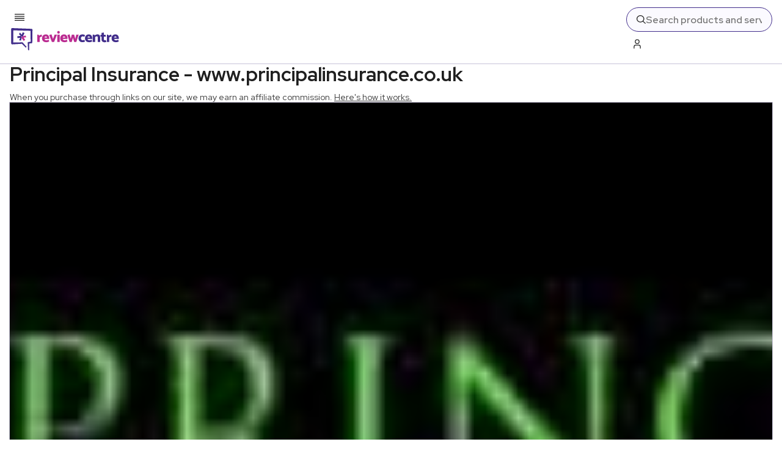

--- FILE ---
content_type: application/javascript; charset=UTF-8
request_url: https://www.reviewcentre.com/_next/static/chunks/main-app.js
body_size: -109
content:
(self.webpackChunk_N_E=self.webpackChunk_N_E||[]).push([[7358],{19393:()=>{},73899:(e,s,n)=>{Promise.resolve().then(n.t.bind(n,28393,23)),Promise.resolve().then(n.t.bind(n,90894,23)),Promise.resolve().then(n.t.bind(n,94970,23)),Promise.resolve().then(n.t.bind(n,46975,23)),Promise.resolve().then(n.t.bind(n,87555,23)),Promise.resolve().then(n.t.bind(n,74911,23)),Promise.resolve().then(n.t.bind(n,59665,23)),Promise.resolve().then(n.t.bind(n,31295,23)),Promise.resolve().then(n.bind(n,38175))}},e=>{var s=s=>e(e.s=s);e.O(0,[8441,5964],()=>(s(35415),s(73899))),_N_E=e.O()}]);

--- FILE ---
content_type: application/javascript; charset=UTF-8
request_url: https://www.reviewcentre.com/_next/static/chunks/styles.js
body_size: 14257
content:
(self.webpackChunk_N_E=self.webpackChunk_N_E||[]).push([[1869],{215:e=>{e.exports={container:"Blockquote_container__OGYr5",alignCentre:"Blockquote_alignCentre__4GnqO",alignRight:"Blockquote_alignRight__9COzd",cite:"Blockquote_cite__k2Irk"}},757:e=>{e.exports={container:"page_container__RlY2W",inner:"page_inner__1EW4V",text:"page_text__sWl1E"}},1328:e=>{e.exports={summary:"NoQAs_summary__RzluZ"}},2602:e=>{e.exports={badge:"CollectReviews_badge__d2o5O"}},3038:e=>{e.exports={container:"BusinessBadge_container__xi00a"}},5695:e=>{e.exports={container:"Twitter_container__mxnlE"}},5953:e=>{e.exports={productFooter:"ItemCardFooter_productFooter__kuAyA",productList:"ItemCardFooter_productList__6egQA",icon:"ItemCardFooter_icon__ms2jT",count:"ItemCardFooter_count__KnuGH",divider:"ItemCardFooter_divider__IfhQV"}},6009:e=>{e.exports={hr:"Hr_hr__6l2Bb"}},6638:e=>{e.exports={container:"ContactDetails_container__ggELr",addressContainer:"ContactDetails_addressContainer__eDrYv",detail:"ContactDetails_detail__m3oEa"}},6901:e=>{e.exports={circleContainer:"RatingCircle_circleContainer__S826v",itemIndividualUserReviews:"RatingCircle_itemIndividualUserReviews__cn9L3",circle:"RatingCircle_circle__hvXKD",text:"RatingCircle_text__36Z6l",userScore:"RatingCircle_userScore__IW_WE",description:"RatingCircle_description__1QW99",mini:"RatingCircle_mini__igZOV",innerCircle:"RatingCircle_innerCircle__UPfRu",backgroundCircle:"RatingCircle_backgroundCircle__bhEEu",userCircle:"RatingCircle_userCircle__UgUjs",expertCircle:"RatingCircle_expertCircle__uLMIH",sameValue:"RatingCircle_sameValue__cbyS2",userReviewsSummary:"RatingCircle_userReviewsSummary__xof1S",expertScore:"RatingCircle_expertScore__l2Vjo"}},7937:e=>{e.exports={ratingBarContainer:"RatingBar_ratingBarContainer__i2_op",ratingBar:"RatingBar_ratingBar__vGG7a",ratingBarBackground:"RatingBar_ratingBarBackground__p1zFP"}},8599:e=>{e.exports={title:"TitleTextBlock_title__TmTEX",productPageTitle:"TitleTextBlock_productPageTitle__oDXMh",articlePageTitle:"TitleTextBlock_articlePageTitle__fJocy",opinion:"TitleTextBlock_opinion__ymBZK",articleStandfirst:"TitleTextBlock_articleStandfirst__7QjAC",eyebrow:"TitleTextBlock_eyebrow__CUrk3"}},10821:e=>{e.exports={container:"SuccessStep_container__LG7gr",title:"SuccessStep_title__F0PK7",text:"SuccessStep_text__OYr2c"}},10987:e=>{e.exports={container:"QuestionAnswerCard_container___jQkx",inner:"QuestionAnswerCard_inner__6FwtE",content:"QuestionAnswerCard_content__Xmu98",seeMoreBtn:"QuestionAnswerCard_seeMoreBtn__VuHwE",open:"QuestionAnswerCard_open__Q_zRC",additionalReplies:"QuestionAnswerCard_additionalReplies__ouAsq"}},11355:e=>{e.exports={container:"WriteAReview_container__I6z4X",visible:"WriteAReview_visible__NPecq",submittingReview:"WriteAReview_submittingReview___hR74",slide:"WriteAReview_slide__rUKci",button:"WriteAReview_button__XTac2",inner:"WriteAReview_inner__G9cY8",reviewHeader:"WriteAReview_reviewHeader__kwAdN",backButton:"WriteAReview_backButton__gtQGB",hide:"WriteAReview_hide__agXLg",slideIn:"WriteAReview_slideIn__EP_AB",slideOut:"WriteAReview_slideOut__B4cYg"}},11735:e=>{e.exports={productList:"Items_productList__x5XKH",header:"Items_header___92oA",sortBy:"Items_sortBy__71zE0",summary:"Items_summary__b7ayb"}},12679:e=>{e.exports={myMasonryGrid:"HierarchyList_myMasonryGrid__gOr6A",mobile:"HierarchyList_mobile__B9_SS",category:"HierarchyList_category__vdJBu",noChildren:"HierarchyList_noChildren___j3dI",header:"HierarchyList_header__jd3U0",open:"HierarchyList_open__HZtfj",arrow:"HierarchyList_arrow__qgSGa",content:"HierarchyList_content__3koTv",title:"HierarchyList_title__lN5P3",ul:"HierarchyList_ul__1Vi_0",li:"HierarchyList_li__MOoFm"}},13206:e=>{e.exports={header:"SubHeader_header__gjuso",wrapper:"SubHeader_wrapper__qzZaZ",leftWrapper:"SubHeader_leftWrapper__07Gi0",rightWrapper:"SubHeader_rightWrapper__HSCNQ",loginButton:"SubHeader_loginButton__J2rHE",logo:"SubHeader_logo__l8N_m",hamburger:"SubHeader_hamburger__I1mT9"}},13727:e=>{e.exports={container:"CommentingStep_container__gtOoi",text:"CommentingStep_text__yGpJR",textarea:"CommentingStep_textarea__vmEoz",form:"CommentingStep_form__HGb4I",cancel:"CommentingStep_cancel__M4EBq",spinner:"CommentingStep_spinner__S2XDs",loading:"CommentingStep_loading__72pFh"}},13929:e=>{e.exports={socialsContainer:"SocialShare_socialsContainer__mTskE",shareButton:"SocialShare_shareButton__tjEaj"}},14472:e=>{e.exports={container:"UserQA_container__Js0b7",title:"UserQA_title__E5t9A",userQAFilter:"UserQA_userQAFilter__gW_ZT",rightGroup:"UserQA_rightGroup__BXGe7",userQA:"UserQA_userQA__XP_Bx"}},17667:e=>{e.exports={listContainer:"BulletedList_listContainer__atFRz"}},17972:e=>{e.exports={footer:"WriteReviewFooter_footer__ItH5A",inner:"WriteReviewFooter_inner__vv0Rv",controls:"WriteReviewFooter_controls__yp9YQ",laptop:"WriteReviewFooter_laptop__Wp6L7",button:"WriteReviewFooter_button__tY6F2",hide:"WriteReviewFooter_hide__fPlvg",spinner:"WriteReviewFooter_spinner__ShTNx"}},19324:()=>{},19501:e=>{e.exports={loginBtn:"LoginBtn_loginBtn__bXnFK",header:"LoginBtn_header__WFPPB",text:"LoginBtn_text__z1PYq",skeleton:"LoginBtn_skeleton__7AQ73",pulse:"LoginBtn_pulse__gevY_"}},20988:e=>{e.exports={starRating:"StarReviewRating_starRating__GO0nm",stars:"StarReviewRating_stars__NR4Wn",starContainer:"StarReviewRating_starContainer__Gfc_p",fullStar:"StarReviewRating_fullStar__08Y1w"}},21902:e=>{e.exports={container:"TellUsMore_container__oHy8C",inner:"TellUsMore_inner__7xhQ4",title:"TellUsMore_title__q5_Gi",inputContainer:"TellUsMore_inputContainer__aD02K",label:"TellUsMore_label__BHY1W",textareaLabel:"TellUsMore_textareaLabel___kmt_",textarea:"TellUsMore_textarea__oM5tZ",input:"TellUsMore_input__bcufy"}},21917:e=>{e.exports={container:"SearchItemsModal_container__AL4Fc",visible:"SearchItemsModal_visible__rkCYa",inner:"SearchItemsModal_inner__H9cFj",content:"SearchItemsModal_content__fgUNb",text:"SearchItemsModal_text__5T7N_",inputContainer:"SearchItemsModal_inputContainer__UgTn7",spin:"SearchItemsModal_spin__KjFHg",loadingIcon:"SearchItemsModal_loadingIcon__D5Sud",spinner:"SearchItemsModal_spinner__pg4ue",input:"SearchItemsModal_input__rao6q",dropdown:"SearchItemsModal_dropdown__lZnwG",dropdownItem:"SearchItemsModal_dropdownItem__s8bQ_"}},22303:e=>{e.exports={inner:"RatingBreakdownBars_inner__lGbzi",simpleLayout:"RatingBreakdownBars_simpleLayout__MI4_v",isItemHero:"RatingBreakdownBars_isItemHero__EDdR8",ratingItem:"RatingBreakdownBars_ratingItem__J_ffz",score:"RatingBreakdownBars_score__Tm_96",total:"RatingBreakdownBars_total___zQLe"}},23749:e=>{e.exports={checkbox:"FormCheckbox_checkbox__F9Fy5",userSignup:"FormCheckbox_userSignup__l1YcN",label:"FormCheckbox_label__zk6Q3",businessSignup:"FormCheckbox_businessSignup__kW_dq",tickIcon:"FormCheckbox_tickIcon__d7ADH"}},24574:e=>{e.exports={nav:"Menu_nav__fICH9",menuWrapper:"Menu_menuWrapper__nEMnO",childMenuContainer:"Menu_childMenuContainer__M9VXT",childMenuInner:"Menu_childMenuInner__5OExA",childMenuItems:"Menu_childMenuItems__FCHbE",childLink:"Menu_childLink__cEoSU",activeLevelOne:"Menu_activeLevelOne__KcMoe",childItemLevelOne:"Menu_childItemLevelOne__2An_H",childItemLevelTwo:"Menu_childItemLevelTwo__ddtZK",levelOneWrapper:"Menu_levelOneWrapper__IdcOR",children:"Menu_children__gluNC",levelTwoWrapper:"Menu_levelTwoWrapper__7mtC6",secondLevelChildren:"Menu_secondLevelChildren__59JPv",childLinkLevelTwo:"Menu_childLinkLevelTwo__2vV2I",activeBg:"Menu_activeBg__uZIEP",featured:"Menu_featured__U7SlJ",holder:"Menu_holder__jDtV8",mobile:"Menu_mobile__L_gXz",open:"Menu_open__Yar0t",mobileMenuHeader:"Menu_mobileMenuHeader__0McSx",slide:"Menu_slide__1MueD",slideFinalMenu:"Menu_slideFinalMenu__XPxau"}},25029:e=>{e.exports={container:"ReportingModal_container__3Up__",visible:"ReportingModal_visible__OHeG0",inner:"ReportingModal_inner__UG6Vr",content:"ReportingModal_content__1Xujd",textarea:"ReportingModal_textarea__ettvC",form:"ReportingModal_form__DiqzD",cancel:"ReportingModal_cancel__FNE10",slide:"ReportingModal_slide__PMN7N",fadeOut:"ReportingModal_fadeOut__VGDxT",fadeIn:"ReportingModal_fadeIn__WN7dD"}},25652:e=>{e.exports={container:"RCItemList_container__tsVY8",productListInner:"RCItemList_productListInner__6xKau"}},26758:e=>{e.exports={itemContent:"ItemPage_itemContent__UmNzr",itemInner:"ItemPage_itemInner__sVOcr",content:"ItemPage_content___McoA",about:"ItemPage_about__ipaJ4",rhr:"ItemPage_rhr__3E9SY"}},27132:e=>{e.exports={navInner:"ParentMenu_navInner__qkk_Y",ul:"ParentMenu_ul__0k07t",link:"ParentMenu_link__THgKA",item:"ParentMenu_item__V_t15",activeParent:"ParentMenu_activeParent__2MqTj",mobile:"ParentMenu_mobile__FwZ3V"}},28788:e=>{e.exports={style:{fontFamily:"'Red Hat Mono', 'Red Hat Mono Fallback'",fontWeight:600,fontStyle:"normal"},className:"__className_d541ea"}},28953:e=>{e.exports={socialsContainer:"Socials_socialsContainer__W1wxX"}},30138:e=>{e.exports={container:"AccountDetails_container__4sRkI",form:"AccountDetails_form__8INgE",formHeader:"AccountDetails_formHeader__mOe8u",subHead:"AccountDetails_subHead__zPdAW",btnsWrapper:"AccountDetails_btnsWrapper__c3tZ_",formContainer:"AccountDetails_formContainer__L1BtZ",editable:"AccountDetails_editable__1VFKV",message:"AccountDetails_message__PMH5e",error:"AccountDetails_error__VXIuG",success:"AccountDetails_success__7PDKK",userDetails:"AccountDetails_userDetails__4JLM_",boxTitle:"AccountDetails_boxTitle__Xn74c",text:"AccountDetails_text__5lIbL",details:"AccountDetails_details__3_9Mv",formWrapper:"AccountDetails_formWrapper__o3LB4"}},30345:e=>{e.exports={productMeta:"ItemTitleRating_productMeta__0O7YJ",search:"ItemTitleRating_search__IOxQa",carousel:"ItemTitleRating_carousel__UT4_N",productRating:"ItemTitleRating_productRating__AfEl6",highestRated:"ItemTitleRating_highestRated__mtOPx",latestReviews:"ItemTitleRating_latestReviews__KkSQQ",mostPopular:"ItemTitleRating_mostPopular__2JCVE",review:"ItemTitleRating_review__0d_j6",category:"ItemTitleRating_category__w_NIw"}},33042:e=>{e.exports={footerContainer:"AreYouABusiness_footerContainer__TbDKg",title:"AreYouABusiness_title__kj55X",text:"AreYouABusiness_text__kyg_F"}},33986:e=>{e.exports={container:"RCHierarchy_container__eVmc2",subTitle:"RCHierarchy_subTitle__MOeQB"}},34063:e=>{e.exports={container:"Product_container__49r6y",productTitle:"Product_productTitle__LIo3U",productText:"Product_productText__NE_D2"}},34497:e=>{e.exports={container:"SearchField_container__sNpnl",homeTopBanner:"SearchField_homeTopBanner__PCn3k",button:"SearchField_button__hxa30",header:"SearchField_header__qCyHr",input:"SearchField_input__bEcCq",dropdown:"SearchField_dropdown__v5tkZ",dropdownItem:"SearchField_dropdownItem__n4kll"}},34551:e=>{e.exports={article:"Heading_article__FTqcv",product:"Heading_product__yYorZ",services:"Heading_services__tgjbu"}},34763:e=>{e.exports={heroContainer:"ArticleHero_heroContainer__6rXPt",opinion:"ArticleHero_opinion__kPh_M",heroInner:"ArticleHero_heroInner__2moTi",heroContent:"ArticleHero_heroContent__NFJzu",textInner:"ArticleHero_textInner__5F1WM",updated:"ArticleHero_updated__DO1D1",affiliateText:"ArticleHero_affiliateText__A7m8W",articleHeroImage:"ArticleHero_articleHeroImage__9GRCk",adDoubleMPU:"ArticleHero_adDoubleMPU__LZslm",desktopMPU:"ArticleHero_desktopMPU__zC0hZ",mobileHolder:"ArticleHero_mobileHolder__bq4Wz"}},34899:e=>{e.exports={container:"CreateBadgeModal_container__Z00pr",visible:"CreateBadgeModal_visible__K0m8z",modalInner:"CreateBadgeModal_modalInner__cLwP3",header:"CreateBadgeModal_header__IMxbB",closeBtn:"CreateBadgeModal_closeBtn__PFpao",content:"CreateBadgeModal_content__ua4lP",error:"CreateBadgeModal_error__zjTLk",success:"CreateBadgeModal_success__UUNjn",title:"CreateBadgeModal_title__JKj1M",text:"CreateBadgeModal_text__xq3U_",buttonsContainer:"CreateBadgeModal_buttonsContainer__kNjfn",buttonGroup:"CreateBadgeModal_buttonGroup__s4sI6",button:"CreateBadgeModal_button__Y_8oK",active:"CreateBadgeModal_active__QSzm2"}},35149:e=>{e.exports={breadcrumbs:"Breadcrumbs_breadcrumbs__OKVzs",opinion:"Breadcrumbs_opinion__WuMOI",breadcrumbsInner:"Breadcrumbs_breadcrumbsInner__r0nkW",item:"Breadcrumbs_item__ojow3"}},36234:e=>{e.exports={container:"YourBusiness_container__5rch8",title:"YourBusiness_title__pE_4D",text:"YourBusiness_text__CKftD",status:"YourBusiness_status__Bl_dT"}},36897:e=>{e.exports={container:"ReviewTotal_container__LD7mP",simpleLayout:"ReviewTotal_simpleLayout__Dh06t",isItemHero:"ReviewTotal_isItemHero__JMqSw",total:"ReviewTotal_total__Xv9Vw",details:"ReviewTotal_details__V3ipr"}},37103:e=>{e.exports={galleryContainer:"GalleryVariant_galleryContainer__HHgQP",galleryGrid:"GalleryVariant_galleryGrid__9ec_0",images1:"GalleryVariant_images1__9o2lV",heroImage:"GalleryVariant_heroImage__lGJW_",topRightImage:"GalleryVariant_topRightImage__w8Rf1",bottomRightContainer:"GalleryVariant_bottomRightContainer__801T4",images2:"GalleryVariant_images2__bqiF3",images3:"GalleryVariant_images3__3HCwo",bottomImage:"GalleryVariant_bottomImage__AM_a3",finalImage:"GalleryVariant_finalImage__FANz9",moreImages:"GalleryVariant_moreImages__MJcKB",lightboxContainer:"GalleryVariant_lightboxContainer__8HSzm",visible:"GalleryVariant_visible__7foP2"}},37653:e=>{e.exports={listContainer:"NumberedList_listContainer__ybtI_"}},38356:e=>{e.exports={reviewFooter:"ReviewFooter_reviewFooter__kn53E",small:"ReviewFooter_small__0MHct",userFeedback:"ReviewFooter_userFeedback__Ftetv",flag:"ReviewFooter_flag__RDdsj",icon:"ReviewFooter_icon__eM_xY",count:"ReviewFooter_count__TgTU4",comments:"ReviewFooter_comments__zj1uj"}},39032:e=>{e.exports={container:"ExpertVerdict_container__zzUaK",titleWrapper:"ExpertVerdict_titleWrapper__mH1XW",expertTitle:"ExpertVerdict_expertTitle__eBPR9",expertText:"ExpertVerdict_expertText__4m_s6"}},39611:e=>{e.exports={container:"Search_container__DSAPW",searchInner:"Search_searchInner__e0UVs",icon:"Search_icon__uxXYv",header:"Search_header__nDrbv",subCategory:"Search_subCategory__8mkE2",text:"Search_text__03mGH",back:"Search_back__0WtEX"}},39736:e=>{e.exports={container:"UpdatePassword_container__IAShd",subHead:"UpdatePassword_subHead__fx0wS",text:"UpdatePassword_text__N_3EG"}},40636:e=>{e.exports={container:"SubRating_container__35HtD",inner:"SubRating_inner__Lb0Kt",title:"SubRating_title__vcYcm",text:"SubRating_text__nvb22"}},41873:e=>{e.exports={container:"UserDetails_container__24ra_",title:"UserDetails_title__N_Pxh",text:"UserDetails_text__jq40V",forgot:"UserDetails_forgot__DjuWK",hidden:"UserDetails_hidden__ydTB_",inputContainer:"UserDetails_inputContainer__ENP0s",label:"UserDetails_label__sQTjj",links:"UserDetails_links__DU0n1",passwordInputWrapper:"UserDetails_passwordInputWrapper__uaiho",eyeIcon:"UserDetails_eyeIcon__sALFr",strikeThrough:"UserDetails_strikeThrough__bs1gJ",input:"UserDetails_input__HRJEx",fraudAct:"UserDetails_fraudAct__IWXlQ",businessDetails:"UserDetails_businessDetails__gIHNv",linkButton:"UserDetails_linkButton__6Iy50"}},42732:e=>{e.exports={badge:"CollectReviewsSquare_badge__Z51JO"}},42887:e=>{e.exports={container:"ButtonEmbed_container__z_xic"}},43525:e=>{e.exports={caption:"Caption_caption__Z_sWI",hero:"Caption_hero__48AZT"}},43567:e=>{e.exports={container:"Pagination_container__80uCh",resultsPerPage:"Pagination_resultsPerPage__wJEQu",customSelectWrapper:"Pagination_customSelectWrapper__FOoUK",paginationInfo:"Pagination_paginationInfo__c9TGC",displayed:"Pagination_displayed__p6Por",paginationControls:"Pagination_paginationControls__Tj3p9",prev:"Pagination_prev__DcHgZ",next:"Pagination_next__K60E5",hidden:"Pagination_hidden__ehHAC",pageNumber:"Pagination_pageNumber__ggjk8"}},43765:e=>{e.exports={container:"ToolTip_container__lG7tF",text:"ToolTip_text__qiH92"}},44337:e=>{e.exports={container:"ItemCard_container__ME4_P",contain:"ItemCard_contain__xAXkO",image:"ItemCard_image__hFcuf",articleX2:"ItemCard_articleX2__AGbpp",itemImage:"ItemCard_itemImage__w_If6",itemValues:"ItemCard_itemValues__ckoBH",articleX3:"ItemCard_articleX3__M_o7v",articleX4:"ItemCard_articleX4__HCI2o",itemList:"ItemCard_itemList__LB5t6",ratingContainer:"ItemCard_ratingContainer__18NYE",highestRated:"ItemCard_highestRated__J43dE",latestReviews:"ItemCard_latestReviews__XUp0p",mostPopular:"ItemCard_mostPopular__PWM8d",spinner:"ItemCard_spinner__CT8GP"}},44785:e=>{e.exports={container:"ProductComparison_container__TOJ2I",products:"ProductComparison_products__JwPu4"}},45190:e=>{e.exports={mobileMenuSubHeader:"Mobile_mobileMenuSubHeader__BeRCO",backBtn:"Mobile_backBtn__RvvzE",mobileHeader:"Mobile_mobileHeader__ylxIL"}},46175:e=>{e.exports={originalPost:"OriginalPost_originalPost__hxQTx",inner:"OriginalPost_inner___C7Qx",title:"OriginalPost_title__pplIg",originalPostText:"OriginalPost_originalPostText__ioPBU",reportingModal:"OriginalPost_reportingModal__1zagY",textWrapper:"OriginalPost_textWrapper__PN8Bb",open:"OriginalPost_open__Wn5_7",seeMoreBtn:"OriginalPost_seeMoreBtn__GwzBO"}},46641:e=>{e.exports={controls:"GalleryPagination_controls__8vNWm",lightbox:"GalleryPagination_lightbox__54fYq",prev:"GalleryPagination_prev__zglVs",next:"GalleryPagination_next__eBPgz",counter:"GalleryPagination_counter__54uY0"}},47003:e=>{e.exports={topicsContainer:"MoreLikeThis_topicsContainer__Jrr08",topic:"MoreLikeThis_topic__g4t8Y"}},47249:e=>{e.exports={container:"ArticleXItem_container__FDM8i",articleX2:"ArticleXItem_articleX2__fHcS3",articleX3:"ArticleXItem_articleX3__ijYtc",articleX4:"ArticleXItem_articleX4__3dbJB",sectionTitle:"ArticleXItem_sectionTitle__LqojK"}},48606:e=>{e.exports={footer:"Footer_footer__o4_Ec",wrapper:"Footer_wrapper__znyEu",section:"Footer_section__sa_Mh",ul:"Footer_ul__tuMcA",open:"Footer_open__H7ZBy",li:"Footer_li__xY_K_",headerContainer:"Footer_headerContainer__1SBwj",container:"Footer_container__Mn8SS",socialsWrapper:"Footer_socialsWrapper__RmkZK",socials:"Footer_socials__xJ7o0",device:"Footer_device__ccqPC",newsleterSignup:"Footer_newsleterSignup__HKxuS",newsletterText:"Footer_newsletterText__JsgZe",copyrightWrapper:"Footer_copyrightWrapper__hEIol",copyright:"Footer_copyright__sqw0C"}},48617:e=>{e.exports={container:"Table_container__awSeX",tableContainer:"Table_tableContainer__vP6Pc"}},49535:e=>{e.exports={container:"Instagram_container__CYJA3",inner:"Instagram_inner___ZB7P"}},50247:e=>{e.exports={container:"ReviewCard_container__3N7jS",leftColumn:"ReviewCard_leftColumn__FS0YI",itemImage:"ReviewCard_itemImage__iZXu7",rightColumn:"ReviewCard_rightColumn__xhIVs",userReview:"ReviewCard_userReview__lbwPn",title:"ReviewCard_title__YyVkW",seeMoreBtn:"ReviewCard_seeMoreBtn__UGM5Q",more:"ReviewCard_more__anKed",seeMoreRepliesBtn:"ReviewCard_seeMoreRepliesBtn__UyP6S",open:"ReviewCard_open__YahC9",inner:"ReviewCard_inner__nMYaO",starsPublish:"ReviewCard_starsPublish__LE9ot",reviewText:"ReviewCard_reviewText__UQRIK",mostPopular:"ReviewCard_mostPopular__mEs7a",textWrapper:"ReviewCard_textWrapper__4Ksl4",itemIndividualUserReviews:"ReviewCard_itemIndividualUserReviews__VtUdx",showMore:"ReviewCard_showMore__rDfZh","text-content":"ReviewCard_text-content__1uo9F",stars:"ReviewCard_stars__vKF2g",text:"ReviewCard_text__YdNco",latestReviews:"ReviewCard_latestReviews__vnWMj",additionalComments:"ReviewCard_additionalComments__PG5Nt",loadMore:"ReviewCard_loadMore__snHQl"}},50994:e=>{e.exports={container:"ExpertBadge_container__IprT_"}},52189:e=>{e.exports={months:"Months_months__EEyet",yearTitle:"Months_yearTitle__OzDKR",monthSection:"Months_monthSection__vXQ0z",monthList:"Months_monthList___vEqs",monthGrid:"Months_monthGrid__umUV_",expanded:"Months_expanded__nmYQR",collapsed:"Months_collapsed__1QbOm",dayItem:"Months_dayItem__z3Nss",activeDay:"Months_activeDay__XX7cB",inactiveDay:"Months_inactiveDay__0qHI_"}},52587:e=>{e.exports={container:"HeroItem_container__O__5E",sectionTitle:"HeroItem_sectionTitle___6g4K"}},52839:e=>{e.exports={container:"GalleryEmbed_container__D_pl_",imageWrapper:"GalleryEmbed_imageWrapper__qZNDT",image:"GalleryEmbed_image__LdwP2",fadeIn:"GalleryEmbed_fadeIn__R0b86",fadeOut:"GalleryEmbed_fadeOut__AbH29"}},53083:e=>{e.exports={container:"HighestRated_container__LfS2H",highestInner:"HighestRated_highestInner__d1oCg"}},53441:e=>{e.exports={form:"ContactForm_form__M4MIZ",textarea:"ContactForm_textarea__YBN84",label:"ContactForm_label__s1K_v",messageLabel:"ContactForm_messageLabel__ZuSEl",error:"ContactForm_error__sptcR",selectList:"ContactForm_selectList__gT2m8"}},53517:e=>{e.exports={mobileFooter:"MobileMenuFooter_mobileFooter__ZuNDK"}},53665:e=>{e.exports={wrapper:"Image_wrapper__wchfq",contain:"Image_contain__KATOp",image:"Image_image__BZedz",smallRounded:"Image_smallRounded__5dpNY",mediumRounded:"Image_mediumRounded__x_ga5",singleGalleryImage:"Image_singleGalleryImage__OCW3y",articleHero:"Image_articleHero__GF2_m",largeRounded:"Image_largeRounded__oc8Cx",xsmallRounded:"Image_xsmallRounded__2doU2",xlargeRounded:"Image_xlargeRounded__egsWV",lightboxImage:"Image_lightboxImage__FtrZG",latestReviewsImage:"Image_latestReviewsImage__V7bw_",lightPurpleBorder:"Image_lightPurpleBorder__zP3ls",purpleBorder:"Image_purpleBorder__UXvwN",pinkBorder:"Image_pinkBorder__YzWjt",blackBorder:"Image_blackBorder__uvTYQ",oneBorderWidth:"Image_oneBorderWidth__u9z16",twoBorderWidth:"Image_twoBorderWidth__wGRdm"}},53898:e=>{e.exports={badge:"RatingDisplay_badge__Bb_EW",rating:"RatingDisplay_rating__u0cdI",link:"RatingDisplay_link__a7uJr",logo:"RatingDisplay_logo__RF8S_"}},53925:e=>{e.exports={container:"SubRating_container__kIpCA",itemIndividualUserReviews:"SubRating_itemIndividualUserReviews__FQKa3",mini:"SubRating_mini__YWhAO"}},54099:e=>{e.exports={container:"HtmlEmbed_container__OR7UC"}},54292:e=>{e.exports={container:"SearchResult_container__kQsHZ",title:"SearchResult_title__iIQcC",icon:"SearchResult_icon__dfJ7A",btnContainer:"SearchResult_btnContainer__OWyEF"}},54333:e=>{e.exports={container:"StepsToBusiness_container__YCjlW",inner:"StepsToBusiness_inner__H_awe",title:"StepsToBusiness_title__PZI9Z",text:"StepsToBusiness_text__zMUsC"}},54729:e=>{e.exports={container:"PasswordLogin_container__d59kM",title:"PasswordLogin_title__V9Kd2",text:"PasswordLogin_text__OwUd3",links:"PasswordLogin_links__f_pxA",label:"PasswordLogin_label__ONNU4",passwordInputWrapper:"PasswordLogin_passwordInputWrapper__GpF0N",eyeIcon:"PasswordLogin_eyeIcon__aLV8x",strikeThrough:"PasswordLogin_strikeThrough__w3_8N",input:"PasswordLogin_input__jgnQC"}},54839:e=>{e.exports={authorContainer:"page_authorContainer__MA_YH",authorInner:"page_authorInner__DjpxH",components:"page_components__Gg52_"}},55447:e=>{e.exports={container:"BusinessHero_container__XZxSo",heroInner:"BusinessHero_heroInner__1zSxM",header:"BusinessHero_header__fNGxE",itemHeroTitle:"BusinessHero_itemHeroTitle__8_2Oj",text:"BusinessHero_text__yJRfY",standfirst:"BusinessHero_standfirst__3vscX",itemDetails:"BusinessHero_itemDetails__YTHpL",image:"BusinessHero_image__rUxJq",contactDetails:"BusinessHero_contactDetails__hqXcG",rightColumn:"BusinessHero_rightColumn__Odzqg",callToAction:"BusinessHero_callToAction__Gudzg",button:"BusinessHero_button__bt7uf",updated:"BusinessHero_updated__6Q2xZ",affiliateText:"BusinessHero_affiliateText__3kXgu",count:"BusinessHero_count__i8Wp1",number:"BusinessHero_number__rCssp"}},55651:e=>{e.exports={container:"page_container__278GC",inner:"page_inner__xgU42",title:"page_title__4CqFd",content:"page_content__ApaON",rhr:"page_rhr__ekZV8"}},56031:e=>{e.exports={article:"Paragraph_article__vBa5b",services:"Paragraph_services__k5lHy",bodySmall:"Paragraph_bodySmall__J31Sn",questionAnswer:"Paragraph_questionAnswer__L1WvZ"}},56073:e=>{e.exports={header:"CategorySearchResults_header__29E24",headerInner:"CategorySearchResults_headerInner__oI9DK",term:"CategorySearchResults_term__Vr_GL",container:"CategorySearchResults_container__YBBoX",inner:"CategorySearchResults_inner__ZYKks",heading:"CategorySearchResults_heading__TkWUX"}},56522:e=>{e.exports={serviceContainer:"ServicePage_serviceContainer__rGvds",serviceInner:"ServicePage_serviceInner__O0qpt",lead:"ServicePage_lead__TT540"}},56972:e=>{e.exports={container:"page_container__DgbZ3",inner:"page_inner__Qd4zT",details:"page_details__9oLHP",title:"page_title___6Vdj",latestReviewsContainer:"page_latestReviewsContainer__uiJSE",latestTitle:"page_latestTitle__l69td",latestReviewsInner:"page_latestReviewsInner__1KHaI"}},57122:e=>{e.exports={container:"AuthorItem_container__kyM1k",authorDetails:"AuthorItem_authorDetails__zpgui",socials:"AuthorItem_socials__92UmX"}},57299:e=>{e.exports={container:"RelatedArticles_container___GH23",relatedArticles:"RelatedArticles_relatedArticles__OZeiu",inner:"RelatedArticles_inner__ncSFy",imageWrapper:"RelatedArticles_imageWrapper__Xd7js"}},57790:e=>{e.exports={item:"DetailItem_item__H3Omw",label:"DetailItem_label__aOG58",detail:"DetailItem_detail__GCMCs"}},58369:e=>{e.exports={container:"Reply_container__Dc9ar",firstReply:"Reply_firstReply__H1s1K",authorMeta:"Reply_authorMeta__TebtJ",header:"Reply_header__HtfUZ",imageContainer:"Reply_imageContainer__9kdfZ",text:"Reply_text__62qT0",date:"Reply_date__He3mb"}},58558:e=>{e.exports={container:"SupportContactBox_container__WHTmk",title:"SupportContactBox_title__i27Va",text:"SupportContactBox_text__VFfB2",link:"SupportContactBox_link__ypfEk"}},58735:e=>{e.exports={eyebrow:"ArticleContent_eyebrow___GeJ0"}},58765:e=>{e.exports={filter:"Filter_filter__QNl4y",open:"Filter_open__ZXB3y",header:"Filter_header__LuUUc",closeBtn:"Filter_closeBtn__XUwHC",appliedFilters:"Filter_appliedFilters__3CG6a",filtersHeader:"Filter_filtersHeader__yBlCx",title:"Filter_title__xm7Ug",filterContainer:"Filter_filterContainer__d0Yoi",heading:"Filter_heading__oSEYx",ratingList:"Filter_ratingList__k3Tja",ratingItem:"Filter_ratingItem__2sq0t",label:"Filter_label__JJiPq",radioInput:"Filter_radioInput__vz2Qs",checkbox:"Filter_checkbox__tlj6m",stars:"Filter_stars__Ar9Ly",tickIcon:"Filter_tickIcon__5vRH7",catTickIcon:"Filter_catTickIcon__w1Fmn",categories:"Filter_categories__Q6bVt",spinner:"Filter_spinner__tFkgj",spin:"Filter_spin__XqTVY",loading:"Filter_loading__hZtnx",arrow:"Filter_arrow__a2QMb",category:"Filter_category__Kvk7h"}},59572:e=>{e.exports={container:"OverallRating_container__KRUmy",inner:"OverallRating_inner__QFDW5",title:"OverallRating_title__3MmPC",text:"OverallRating_text__cnkpD"}},59801:e=>{e.exports={dealsContainer:"TodaysDeals_dealsContainer__O0eaT",todaysDeals:"TodaysDeals_todaysDeals__pZy9_"}},60467:e=>{e.exports={container:"SuccessStep_container__5SqYL",title:"SuccessStep_title__QJ9kH",text:"SuccessStep_text__wCtXV"}},60549:e=>{e.exports={container:"ArticleXArticle_container__o5Kb_",articleX2:"ArticleXArticle_articleX2__WXzr7",articleX4:"ArticleXArticle_articleX4__AkFUj",articleX3:"ArticleXArticle_articleX3__BDCoL",sectionTitle:"ArticleXArticle_sectionTitle__OxuTo"}},60769:e=>{e.exports={container:"PasswordRequirements_container__lNgUd",requirementsList:"PasswordRequirements_requirementsList__s4Mxb",requirement:"PasswordRequirements_requirement__pmD_L",circle:"PasswordRequirements_circle__UJJIh",met:"PasswordRequirements_met__XoRwZ"}},62138:e=>{e.exports={container:"BadgeOption_container__9h5If",widget:"BadgeOption_widget__C_afw",badge:"BadgeOption_badge__ha_8V",details:"BadgeOption_details__b8gy_",title:"BadgeOption_title__jgofQ",description:"BadgeOption_description__SAnLD"}},62389:e=>{e.exports={welcomeContainer:"VerificationModal_welcomeContainer__WN82Y",visible:"VerificationModal_visible__VGrx9",welcomeInner:"VerificationModal_welcomeInner___xMgK",content:"VerificationModal_content__BdVi7",error:"VerificationModal_error__NL1_l",success:"VerificationModal_success___gxU7",title:"VerificationModal_title___lVne",text:"VerificationModal_text__Xi2T9",formContainer:"VerificationModal_formContainer__0gUqe",inputWrapper:"VerificationModal_inputWrapper__3Ayes"}},63233:e=>{e.exports={toggleWrapper:"AccountToggle_toggleWrapper__mdBak"}},63399:e=>{e.exports={lightbox:"Lightbox_lightbox___JH1k",lightboxHeader:"Lightbox_lightboxHeader__RF4y9",headerTitle:"Lightbox_headerTitle__7bYRH",closeLightbox:"Lightbox_closeLightbox__JGkrR",figureImage:"Lightbox_figureImage__X7Asu",fadeOut:"Lightbox_fadeOut__GRRSC",fadeIn:"Lightbox_fadeIn__y3yD1",adHolder:"Lightbox_adHolder__GmsEx",desktopHolder:"Lightbox_desktopHolder__uI2B6",adFigcaption:"Lightbox_adFigcaption__0lZ_m"}},63517:e=>{e.exports={container:"ReportingForm_container__Wyqoe",formHeader:"ReportingForm_formHeader__sYvxo",login:"ReportingForm_login__ivY9I",label:"ReportingForm_label__sdfqh",selectList:"ReportingForm_selectList__Fnmrb",selectLabel:"ReportingForm_selectLabel__T3jeJ",messageLabel:"ReportingForm_messageLabel__fvEHx",textarea:"ReportingForm_textarea__73o3z",buttons:"ReportingForm_buttons__sCGtS",error:"ReportingForm_error__PjsoG"}},64693:e=>{e.exports={customSelect:"SelectElement_customSelect__eNNkS","product-list":"SelectElement_product-list___44qN",selectSelected:"SelectElement_selectSelected__pQ5dr",selectArrow:"SelectElement_selectArrow__cYkWs",selectArrowActive:"SelectElement_selectArrowActive__jFsCy",selectItems:"SelectElement_selectItems__H11Oy",selectItem:"SelectElement_selectItem__Z43xN"}},64814:e=>{e.exports={pageContainer:"page_pageContainer__HAXdH",pageInner:"page_pageInner__Om3Og",content:"page_content__2D2Ku",rhr:"page_rhr__f69IP",rhrHolder:"page_rhrHolder__FPX8h"}},65118:e=>{e.exports={quickLinksContainer:"QuickLinkNav_quickLinksContainer__f93eS",quickUl:"QuickLinkNav_quickUl__4RVPC",quickItem:"QuickLinkNav_quickItem__vO9sf"}},65248:e=>{e.exports={container:"StaticFooter_container__zxRHK",small:"StaticFooter_small__sgmDj",userFeedback:"StaticFooter_userFeedback__z6S2I",icon:"StaticFooter_icon__aoPxH",count:"StaticFooter_count__QvVzH"}},65273:e=>{e.exports={container:"ArticleCard_container__QDEhL",about:"ArticleCard_about__W81nP",articleX:"ArticleCard_articleX__d_rFR",hero:"ArticleCard_hero__0iNuq",sectionTitle:"ArticleCard_sectionTitle__0Cnmr",recommended:"ArticleCard_recommended__3Rt8o",heroImage:"ArticleCard_heroImage___DFII",heroText:"ArticleCard_heroText__qAWjk",simpleCard:"ArticleCard_simpleCard__j_MbW",related:"ArticleCard_related__EYYXx",category:"ArticleCard_category__1jwOx",text:"ArticleCard_text__G6sZT",relatedLinks:"ArticleCard_relatedLinks__P6vAy",link:"ArticleCard_link__iDnkm"}},65724:e=>{e.exports={container:"Confirmation_container__lT6f1",inner:"Confirmation_inner__LkE9B",reviewContainer:"Confirmation_reviewContainer__I2Ajg",review:"Confirmation_review__e4DUp",reviewInner:"Confirmation_reviewInner__z3rCF",starsPublish:"Confirmation_starsPublish__sflhx",date:"Confirmation_date__ZI2wI",reviewText:"Confirmation_reviewText__6JplO",actions:"Confirmation_actions__xNmMy",itemBtn:"Confirmation_itemBtn___IHHu",title:"Confirmation_title__UHBKx",text:"Confirmation_text__SiD5k"}},66181:e=>{e.exports={container:"CallToAction_container__hYnDm",pinkBackground:"CallToAction_pinkBackground__uPg1b",title:"CallToAction_title__TaBGK",subHeading:"CallToAction_subHeading__6pHXA",text:"CallToAction_text__uI7sl",actionButtons:"CallToAction_actionButtons__YkIQI",purpleLightestBackground:"CallToAction_purpleLightestBackground__9vvLe",whiteBackground:"CallToAction_whiteBackground__MD40P",inner:"CallToAction_inner__S1JyA",eyebrow:"CallToAction_eyebrow__pyjUz",imageContainer:"CallToAction_imageContainer__k0gAk",home:"CallToAction_home__bypIp"}},66458:e=>{e.exports={container:"UpdateEmailAddress_container__Gj92Z",subHead:"UpdateEmailAddress_subHead__Fo9jK",text:"UpdateEmailAddress_text__EzFpd",form:"UpdateEmailAddress_form__xemV4",message:"UpdateEmailAddress_message__vrAiv",success:"UpdateEmailAddress_success__3Nn2v"}},66617:e=>{e.exports={container:"TikTok_container__eCSeo",iframe:"TikTok_iframe__8DbVs"}},66645:e=>{e.exports={container:"Latest_container__oikkP",recommendedInner:"Latest_recommendedInner__jyxZe"}},67425:e=>{e.exports={container:"AboutReviewCentre_container__j5pNI",inner:"AboutReviewCentre_inner__43Skz",title:"AboutReviewCentre_title__UU1_g",cards:"AboutReviewCentre_cards__mIrON",articleCard:"AboutReviewCentre_articleCard__pyGrF"}},67927:e=>{e.exports={container:"ClaimItemModal_container__6rDlK",visible:"ClaimItemModal_visible__0iD0X",modalInner:"ClaimItemModal_modalInner__B2S9_",header:"ClaimItemModal_header__NEjOp",closeBtn:"ClaimItemModal_closeBtn__60iO8",content:"ClaimItemModal_content__JQS_j",title:"ClaimItemModal_title__chCGy",text:"ClaimItemModal_text__8DsGF",businessText:"ClaimItemModal_businessText__PAwDZ",form:"ClaimItemModal_form__DBnzq",label:"ClaimItemModal_label__Brp4u",error:"ClaimItemModal_error__xtH22",link:"ClaimItemModal_link__F_Eis"}},68109:e=>{e.exports={container:"ImageEmbed_container__YqUoD"}},68141:e=>{e.exports={container:"InputSubmit_container__E2Zd_",askAQuestion:"InputSubmit_askAQuestion__NjR4i",miniSearch:"InputSubmit_miniSearch__D_T3W",search:"InputSubmit_search__7dTBm",rhr:"InputSubmit_rhr__fDfgP",button:"InputSubmit_button__oRueL",input:"InputSubmit_input__B_N_8",email:"InputSubmit_email__Oi0Dr"}},68192:e=>{e.exports={badge:"RatingDisplayLandscape_badge__rJCFs",column:"RatingDisplayLandscape_column__HLoR0",rating:"RatingDisplayLandscape_rating__PkYeL",link:"RatingDisplayLandscape_link__IE_Nx",logo:"RatingDisplayLandscape_logo__Z6_yk"}},68472:e=>{e.exports={container:"ReviewConfirmation_container__l5OQ2"}},68485:e=>{e.exports={ratingContainer:"RatingBars_ratingContainer__TcV9x",articleXComponent:"RatingBars_articleXComponent__JJd1T",productList:"RatingBars_productList__MYKu7",ratingItem:"RatingBars_ratingItem__29K8U",latestReviews:"RatingBars_latestReviews__Vw4Ie",mostPopular:"RatingBars_mostPopular__6FGXs",ratingDetails:"RatingBars_ratingDetails__LgTFA",ratingLabel:"RatingBars_ratingLabel__yWwrT",ratingNumber:"RatingBars_ratingNumber__HPaBu"}},69681:e=>{e.exports={container:"ProductReviewSummary_container__8iFAn",simpleLayout:"ProductReviewSummary_simpleLayout__iaxUU",overallReviews:"ProductReviewSummary_overallReviews__uw5en",ratingBreakdown:"ProductReviewSummary_ratingBreakdown__L_Jw5",button:"ProductReviewSummary_button__tBwhE",open:"ProductReviewSummary_open__l9o88"}},69977:e=>{e.exports={authContainer:"AuthModal_authContainer__5qDUH",authOpen:"AuthModal_authOpen__t4eLp",authInner:"AuthModal_authInner__Z43JX",accountSwitch:"AuthModal_accountSwitch__g9E3D",authMenu:"AuthModal_authMenu__VchDl",menuItem:"AuthModal_menuItem__G6nxB",active:"AuthModal_active___Nyzk",authHeader:"AuthModal_authHeader__H_QWX",button:"AuthModal_button__ln4Iq",formContainer:"AuthModal_formContainer__zVVd1",slideContainer:"AuthModal_slideContainer__1Lm6N",slide:"AuthModal_slide__SYSUB",slideOut:"AuthModal_slideOut__sz8Yr",slideIn:"AuthModal_slideIn__J8DIg",formFooter:"AuthModal_formFooter__gVFrx",error:"AuthModal_error__Sxq01",success:"AuthModal_success__DKJIA",tcs:"AuthModal_tcs__ftE6v"}},71273:e=>{e.exports={closeBtnWrapper:"MobileCloseBtn_closeBtnWrapper__onH_L",visible:"MobileCloseBtn_visible__VQFi7",closeBtn:"MobileCloseBtn_closeBtn__X0Yqk"}},71454:e=>{e.exports={container:"ProductSnippet_container__jMA7R",image:"ProductSnippet_image__phfJc",productDetails:"ProductSnippet_productDetails__AF5Yp",title:"ProductSnippet_title__moi_a",details:"ProductSnippet_details__J3rjV"}},71691:e=>{e.exports={container:"Infobox_container__v4WXA",alignRight:"Infobox_alignRight__mJ7Bz"}},72459:e=>{e.exports={itemContent:"ArticlePage_itemContent__CbeMl",itemInner:"ArticlePage_itemInner__iSkFu",content:"ArticlePage_content__NQZ3s",rhr:"ArticlePage_rhr__VZ0r_"}},72551:e=>{e.exports={authorWrapper:"AuthorMeta_authorWrapper__hrJIb",qa:"AuthorMeta_qa___lnN6",authorMeta:"AuthorMeta_authorMeta__ihgp6",border:"AuthorMeta_border__24xqR",authorImageContainer:"AuthorMeta_authorImageContainer__srxEh",name:"AuthorMeta_name__pLtq7",author:"AuthorMeta_author__i_hsK"}},72652:e=>{e.exports={container:"UserReviews_container__SYgJb",title:"UserReviews_title__jKvvH",userReviewsFilter:"UserReviews_userReviewsFilter__RbS76",rightGroup:"UserReviews_rightGroup__H_FeS",text:"UserReviews_text__D1Y66",userReview:"UserReviews_userReview__2qVpq"}},73993:e=>{e.exports={container:"ReportingStep_container__mPDSJ",text:"ReportingStep_text__tAUCc"}},74465:e=>{e.exports={resendButton:"ResendEmailBtn_resendButton__faWiH"}},74733:e=>{e.exports={container:"QA_container__xkmkR",header:"QA_header__o_iDA",openIcon:"QA_openIcon__SlEjz",questionTitle:"QA_questionTitle__glfSV",content:"QA_content__O6LPl",answer:"QA_answer__65nhk",largeIcon:"QA_largeIcon__L8k9x",open:"QA_open__cuvU0"}},74849:e=>{e.exports={faq:"FAQ_faq__HsVO_",faqInner:"FAQ_faqInner__hjdnN",faqSubhead:"FAQ_faqSubhead__qfhmz",faqContainer:"FAQ_faqContainer__XkACj",title:"FAQ_title__zfDP2"}},75450:e=>{e.exports={container:"page_container__Rav7q",inner:"page_inner__44mKx",title:"page_title__4znWL",userDetails:"page_userDetails__YHs1k",rhr:"page_rhr__54m4x",signOut:"page_signOut__bkU6v"}},75645:e=>{e.exports={text:"PublishDate_text__kon5i"}},76541:e=>{e.exports={authorDetailsContainer:"AuthorDetails_authorDetailsContainer__yhISy",authorImageContainer:"AuthorDetails_authorImageContainer__RN_uw",textContainer:"AuthorDetails_textContainer__R47uW",authorNameBreakdown:"AuthorDetails_authorNameBreakdown__tBYUt",socials:"AuthorDetails_socials___mi87"}},77532:e=>{e.exports={container:"ItemHero_container__NaMDE",heroInner:"ItemHero_heroInner__RJOky",header:"ItemHero_header__ZuQrw",productHeroTitle:"ItemHero_productHeroTitle__aR2lA",text:"ItemHero_text__qZQ7W",standfirst:"ItemHero_standfirst__JawRh",productDetails:"ItemHero_productDetails__mbq2a",image:"ItemHero_image__lbboC",ratings:"ItemHero_ratings__rxotD",rightColumn:"ItemHero_rightColumn__z303M",callToAction:"ItemHero_callToAction__JpvB_",button:"ItemHero_button__DyBxF",adContainer:"ItemHero_adContainer__QSUO2",updated:"ItemHero_updated__p5jfK",affiliateText:"ItemHero_affiliateText__2UgBu"}},77912:e=>{e.exports={header:"page_header__sDPpJ",headerInner:"page_headerInner__diV0m",term:"page_term__GLrGZ",itemsContainer:"page_itemsContainer__Mmihg",heading:"page_heading__nYrF5",pagination:"page_pagination__zMHgi"}},78694:e=>{e.exports={timelineContainer:"StepsTimeline_timelineContainer__gFNkG",line:"StepsTimeline_line__Aszt3",timelineItem:"StepsTimeline_timelineItem__sYQij",icon:"StepsTimeline_icon__IvMFO",timelineTitle:"StepsTimeline_timelineTitle__lPxiH",timelineText:"StepsTimeline_timelineText__S8KyL",item0:"StepsTimeline_item0___bSzW",item1:"StepsTimeline_item1__zDChW",item2:"StepsTimeline_item2__DeDre",item3:"StepsTimeline_item3__nKgHP",timelineLine:"StepsTimeline_timelineLine__htrky"}},81306:e=>{e.exports={container:"page_container__7FTwK",inner:"page_inner__jAdic",text:"page_text__g73d7",wrapper:"page_wrapper__mdCFg"}},83224:e=>{e.exports={container:"MiniItemHero_container__RhiPz",navVisible:"MiniItemHero_navVisible__zCgs5",slide:"MiniItemHero_slide__ZbJdh",inner:"MiniItemHero_inner__4FEaL",productDetails:"MiniItemHero_productDetails__AY1S_",image:"MiniItemHero_image__sLiQ7",summary:"MiniItemHero_summary__dRUQ2",title:"MiniItemHero_title__IYAeG",callToAction:"MiniItemHero_callToAction__jlF7H",reviewBtnContainer:"MiniItemHero_reviewBtnContainer__1xRlW",reviewBtn:"MiniItemHero_reviewBtn__Z7JFg"}},83749:e=>{e.exports={container:"CreateUpdateBusinessModal_container__C3vZP",visible:"CreateUpdateBusinessModal_visible__vSB4V",modalInner:"CreateUpdateBusinessModal_modalInner__JO8sy",header:"CreateUpdateBusinessModal_header__OsY6t",closeBtn:"CreateUpdateBusinessModal_closeBtn__nu_gS",content:"CreateUpdateBusinessModal_content__gCbSU",error:"CreateUpdateBusinessModal_error__dpufF",success:"CreateUpdateBusinessModal_success__CrgdU",successMessage:"CreateUpdateBusinessModal_successMessage__8lIFo",title:"CreateUpdateBusinessModal_title__bU8vV",text:"CreateUpdateBusinessModal_text__qfx1f",buttonsContainer:"CreateUpdateBusinessModal_buttonsContainer__ZOrub",buttonGroup:"CreateUpdateBusinessModal_buttonGroup__HULlf",button:"CreateUpdateBusinessModal_button__Dp25F",active:"CreateUpdateBusinessModal_active__yLH8E",form:"CreateUpdateBusinessModal_form__cBXul",inputContainer:"CreateUpdateBusinessModal_inputContainer__6b1Zd",textareaLabel:"CreateUpdateBusinessModal_textareaLabel__7BtPC",textarea:"CreateUpdateBusinessModal_textarea__rVv5N"}},84032:e=>{e.exports={container:"CommentingModal_container__nUfSh",visible:"CommentingModal_visible__Cz3E0",inner:"CommentingModal_inner__7uDJZ",content:"CommentingModal_content__qXXuS",textarea:"CommentingModal_textarea__qIBz3",form:"CommentingModal_form__Jsbk6",cancel:"CommentingModal_cancel__apXVp",slide:"CommentingModal_slide__N55xr",fadeOut:"CommentingModal_fadeOut__8UXtH",fadeIn:"CommentingModal_fadeIn__X__XL"}},85194:e=>{e.exports={searchContainer:"MiniSectionSearch_searchContainer__1kkWN",navVisible:"MiniSectionSearch_navVisible__DuGAn",slide:"MiniSectionSearch_slide__yJmfg",searchInner:"MiniSectionSearch_searchInner__WVbpX",heading:"MiniSectionSearch_heading__h7Qkz",title:"MiniSectionSearch_title__HZv8P"}},86629:e=>{e.exports={container:"NoResults_container__zgWq6",inner:"NoResults_inner__kNFBM",title:"NoResults_title__71pI2",text:"NoResults_text__t26CG",searchContainer:"NoResults_searchContainer__43COd",info:"NoResults_info__Dhr9l"}},87261:e=>{e.exports={container:"page_container__xotLE",inner:"page_inner__TVATq",text:"page_text__ogL8g",list:"page_list__8vMf7",item:"page_item__k_QeV",time:"page_time__cqB1N",link:"page_link__vKS5F",button:"page_button__yrxAG"}},88883:e=>{e.exports={input:"InputField_input__lOvfA",emailLabel:"InputField_emailLabel__L53z8",nameLabel:"InputField_nameLabel__rgqJI",disabled:"InputField_disabled__t3ys0",inputField:"InputField_inputField___MLRE",labelContainer:"InputField_labelContainer__VhVU7",label:"InputField_label__6CiQi",error:"InputField_error__h7Jwz",labelAdditional:"InputField_labelAdditional__LPsmZ",productNameLabel:"InputField_productNameLabel__St3_o",clear:"InputField_clear__Y3rCe"}},89347:e=>{e.exports={container:"IFrameEmbed_container__0fY7i",iframeWrapper:"IFrameEmbed_iframeWrapper__8x0cV",iframe:"IFrameEmbed_iframe__phk0y"}},90395:e=>{e.exports={style:{fontFamily:"'Red Hat Display', 'Red Hat Display Fallback'",fontStyle:"normal"},className:"__className_04b684"}},90673:e=>{e.exports={container:"CodeBlock_container__l65nJ",pre:"CodeBlock_pre__zANg_"}},91723:e=>{e.exports={header:"Header_header__I1Yzk",close:"Header_close__F_JUa"}},92027:e=>{e.exports={button:"Button_button__WQ3_h",simpleBtn:"Button_simpleBtn__GWLvJ",business:"Button_business__U743H",moreButton:"Button_moreButton__poY_a",rounded:"Button_rounded__vgynm",blackText:"Button_blackText__bXTzJ",whiteText:"Button_whiteText___x_F_",purpleText:"Button_purpleText__2Oo6_",blackBg:"Button_blackBg__hZOc4",whiteBg:"Button_whiteBg__FAHKz",purpleBg:"Button_purpleBg__huLiI",pinkBg:"Button_pinkBg__DuI9d",transparentBg:"Button_transparentBg__3iYLe",blackBorder:"Button_blackBorder__i6NCs",purpleBorder:"Button_purpleBorder__y2Q5s",transparentBorder:"Button_transparentBorder__Co73p",large:"Button_large__4KqCA",medium:"Button_medium__I1Fwh",small:"Button_small__PVbCa",xsmall:"Button_xsmall__pJXpl",paddingExtra:"Button_paddingExtra__nYhNr","contact-us":"Button_contact-us__KwvUG",icon:"Button_icon__zJGIe",reply:"Button_reply__EKIJT",filter:"Button_filter__MO_go",plus:"Button_plus__OgGj2",upload:"Button_upload__1G46o",flag:"Button_flag__AOGoO",pen:"Button_pen__9bjQL",share:"Button_share__H73BT",longArrow:"Button_longArrow__8Xq_N",arrow:"Button_arrow__T0tx2",close:"Button_close__29Js6",external:"Button_external__npsoD",reviewControls:"Button_reviewControls__gFhEL",hide:"Button_hide__zvBq3",forUsers:"Button_forUsers__fTx_K",itemPageButton:"Button_itemPageButton__OjCQT"}},92123:e=>{e.exports={summary:"NoReviews_summary__gpCT7"}},93604:e=>{e.exports={container:"ForUsers_container__0KCld",usersInner:"ForUsers_usersInner__0Nbec",eyebrow:"ForUsers_eyebrow__yuqXQ",usersTitle:"ForUsers_usersTitle___wePa",usersText:"ForUsers_usersText__O8UPB",blocks:"ForUsers_blocks__6BSss",block:"ForUsers_block__2J5YS",blockTitle:"ForUsers_blockTitle__qAiPN",blockText:"ForUsers_blockText__gXsNi"}},94367:e=>{e.exports={container:"YouTube_container__cl725",wrapper:"YouTube_wrapper__8xRhm",iframe:"YouTube_iframe__4J_45"}},94618:e=>{e.exports={adContainer:"Ad_adContainer__Yeu8s",inner:"Ad_inner__7toC_",skeleton:"Ad_skeleton__23Vrq","skeleton-loading":"Ad_skeleton-loading__2hqCe"}},94997:e=>{e.exports={prosCons:"ProsCons_prosCons__SR_O4",prosConsTitle:"ProsCons_prosConsTitle__mO40P",verdictUl:"ProsCons_verdictUl__D9A_R",verdictList:"ProsCons_verdictList__ftNaE",cons:"ProsCons_cons__3DVfz"}},95293:e=>{e.exports={forgot:"ForgotPasswordBtn_forgot__8OE4W"}},95717:e=>{e.exports={pageContainer:"page_pageContainer__7oWeo",pageInner:"page_pageInner___0IE1",homeSection:"page_homeSection__6s76U",hierarcyContainer:"page_hierarcyContainer__FzGL_"}},96033:e=>{e.exports={container:"ForgotPasswordModal_container__4ODiu",visible:"ForgotPasswordModal_visible__3VelW",inner:"ForgotPasswordModal_inner__y_dQq",content:"ForgotPasswordModal_content__PiVSy",title:"ForgotPasswordModal_title__TZeER",text:"ForgotPasswordModal_text__r_KCZ",success:"ForgotPasswordModal_success__YXj59",formContainer:"ForgotPasswordModal_formContainer__RLB_w",inputWrapper:"ForgotPasswordModal_inputWrapper__uPJsl",label:"ForgotPasswordModal_label__y9Y2P",input:"ForgotPasswordModal_input__cJ3__",btnsWrapper:"ForgotPasswordModal_btnsWrapper__M6f1b"}},96167:e=>{e.exports={container:"page_container__KznSq",inner:"page_inner__7kytE",title:"page_title__nzAlz"}},96256:e=>{e.exports={container:"ProgressBar_container__jzyCp",progress:"ProgressBar_progress__JIxvL"}},97554:e=>{e.exports={container:"CreateBusinessCTA_container__jvcWx",title:"CreateBusinessCTA_title__jMDa7",text:"CreateBusinessCTA_text__PP0k_",link:"CreateBusinessCTA_link__gC_XW"}},99028:e=>{e.exports={container:"TopSearchBanner_container__jm4aA",bannerInner:"TopSearchBanner_bannerInner__Z8OXj",bannerTitle:"TopSearchBanner_bannerTitle__7ArZ8",introText:"TopSearchBanner_introText__SV4mJ"}},99981:e=>{e.exports={container:"Facebook_container__YM2ds"}}}]);

--- FILE ---
content_type: text/x-component
request_url: https://www.reviewcentre.com/money/insurance?_rsc=ncsmy
body_size: -271
content:
0:{"b":"Phe39aeKUnFbg5YKGfdDs","f":[["children",["slug","money/insurance","c"],[["slug","money/insurance","c"],{"children":["__PAGE__",{}]}],null,[null,null],true]],"S":false}


--- FILE ---
content_type: text/x-component
request_url: https://www.reviewcentre.com/money/insurance/motorcycle-insurance?_rsc=ncsmy
body_size: -105
content:
0:{"b":"Phe39aeKUnFbg5YKGfdDs","f":[["children",["slug","money/insurance/motorcycle-insurance","c"],[["slug","money/insurance/motorcycle-insurance","c"],{"children":["__PAGE__",{}]}],null,[null,null],true]],"S":false}
